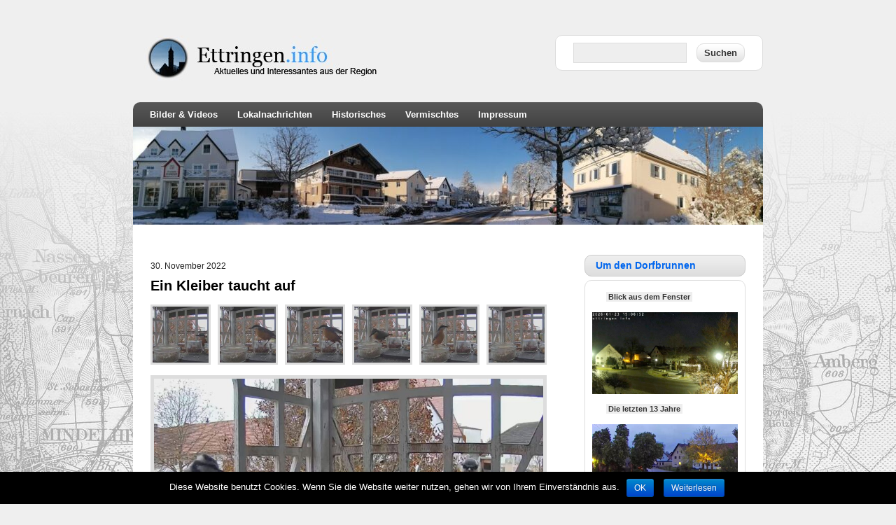

--- FILE ---
content_type: text/html; charset=UTF-8
request_url: https://www.ettringen.info/2022/ein-sperber-taucht-auf/
body_size: 8915
content:

<!DOCTYPE html><!-- HTML 5 -->
<html lang="de">

<head>
	<meta http-equiv="Content-Type" content="text/html; charset=UTF-8" />
	<link rel="pingback" href="https://www.ettringen.info/xmlrpc.php" />
	
	<title>Ettringen.info &raquo; Ein Kleiber taucht auf</title>

<link rel='dns-prefetch' href='//s.w.org' />
<link rel="alternate" type="application/rss+xml" title="Ettringen.info &raquo; Feed" href="https://www.ettringen.info/feed/" />
<link rel="alternate" type="application/rss+xml" title="Ettringen.info &raquo; Kommentar-Feed" href="https://www.ettringen.info/comments/feed/" />
<link rel="alternate" type="application/rss+xml" title="Ettringen.info &raquo; Ein Kleiber taucht auf Kommentar-Feed" href="https://www.ettringen.info/2022/ein-sperber-taucht-auf/feed/" />
		<script type="text/javascript">
			window._wpemojiSettings = {"baseUrl":"https:\/\/s.w.org\/images\/core\/emoji\/2.2.1\/72x72\/","ext":".png","svgUrl":"https:\/\/s.w.org\/images\/core\/emoji\/2.2.1\/svg\/","svgExt":".svg","source":{"concatemoji":"https:\/\/www.ettringen.info\/wp-includes\/js\/wp-emoji-release.min.js?ver=4.7.29"}};
			!function(t,a,e){var r,n,i,o=a.createElement("canvas"),l=o.getContext&&o.getContext("2d");function c(t){var e=a.createElement("script");e.src=t,e.defer=e.type="text/javascript",a.getElementsByTagName("head")[0].appendChild(e)}for(i=Array("flag","emoji4"),e.supports={everything:!0,everythingExceptFlag:!0},n=0;n<i.length;n++)e.supports[i[n]]=function(t){var e,a=String.fromCharCode;if(!l||!l.fillText)return!1;switch(l.clearRect(0,0,o.width,o.height),l.textBaseline="top",l.font="600 32px Arial",t){case"flag":return(l.fillText(a(55356,56826,55356,56819),0,0),o.toDataURL().length<3e3)?!1:(l.clearRect(0,0,o.width,o.height),l.fillText(a(55356,57331,65039,8205,55356,57096),0,0),e=o.toDataURL(),l.clearRect(0,0,o.width,o.height),l.fillText(a(55356,57331,55356,57096),0,0),e!==o.toDataURL());case"emoji4":return l.fillText(a(55357,56425,55356,57341,8205,55357,56507),0,0),e=o.toDataURL(),l.clearRect(0,0,o.width,o.height),l.fillText(a(55357,56425,55356,57341,55357,56507),0,0),e!==o.toDataURL()}return!1}(i[n]),e.supports.everything=e.supports.everything&&e.supports[i[n]],"flag"!==i[n]&&(e.supports.everythingExceptFlag=e.supports.everythingExceptFlag&&e.supports[i[n]]);e.supports.everythingExceptFlag=e.supports.everythingExceptFlag&&!e.supports.flag,e.DOMReady=!1,e.readyCallback=function(){e.DOMReady=!0},e.supports.everything||(r=function(){e.readyCallback()},a.addEventListener?(a.addEventListener("DOMContentLoaded",r,!1),t.addEventListener("load",r,!1)):(t.attachEvent("onload",r),a.attachEvent("onreadystatechange",function(){"complete"===a.readyState&&e.readyCallback()})),(r=e.source||{}).concatemoji?c(r.concatemoji):r.wpemoji&&r.twemoji&&(c(r.twemoji),c(r.wpemoji)))}(window,document,window._wpemojiSettings);
		</script>
		<style type="text/css">
img.wp-smiley,
img.emoji {
	display: inline !important;
	border: none !important;
	box-shadow: none !important;
	height: 1em !important;
	width: 1em !important;
	margin: 0 .07em !important;
	vertical-align: -0.1em !important;
	background: none !important;
	padding: 0 !important;
}
</style>
<link rel='stylesheet' id='category-posts-css'  href='https://www.ettringen.info/wp-content/plugins/category-posts/cat-posts.css?ver=4.7.29' type='text/css' media='all' />
<link rel='stylesheet' id='cookie-notice-front-css'  href='https://www.ettringen.info/wp-content/plugins/cookie-notice/css/front.min.css?ver=4.7.29' type='text/css' media='all' />
<link rel='stylesheet' id='wp-pagenavi-css'  href='https://www.ettringen.info/wp-content/plugins/wp-pagenavi/pagenavi-css.css?ver=2.70' type='text/css' media='all' />
<link rel='stylesheet' id='fancybox-css'  href='https://www.ettringen.info/wp-content/plugins/easy-fancybox/css/jquery.fancybox.1.3.23.min.css' type='text/css' media='screen' />
<link rel='stylesheet' id='zee_stylesheet-css'  href='https://www.ettringen.info/wp-content/themes/zeedisplay/style.css?ver=4.7.29' type='text/css' media='all' />
<link rel='stylesheet' id='zee_color_style-css'  href='https://www.ettringen.info/wp-content/themes/zeedisplay/includes/styles/standard.css?ver=4.7.29' type='text/css' media='all' />
<script type='text/javascript' src='https://www.ettringen.info/wp-includes/js/jquery/jquery.js?ver=1.12.4'></script>
<script type='text/javascript' src='https://www.ettringen.info/wp-includes/js/jquery/jquery-migrate.min.js?ver=1.4.1'></script>
<script type='text/javascript'>
/* <![CDATA[ */
var cnArgs = {"ajaxurl":"https:\/\/www.ettringen.info\/wp-admin\/admin-ajax.php","hideEffect":"fade","onScroll":"no","onScrollOffset":"100","cookieName":"cookie_notice_accepted","cookieValue":"true","cookieTime":"2592000","cookiePath":"\/","cookieDomain":"","redirection":"","cache":"","refuse":"no","revoke_cookies":"0","revoke_cookies_opt":"automatic","secure":"1"};
/* ]]> */
</script>
<script type='text/javascript' src='https://www.ettringen.info/wp-content/plugins/cookie-notice/js/front.min.js?ver=1.2.46'></script>
<script type='text/javascript' src='https://www.ettringen.info/wp-content/themes/zeedisplay/includes/js/jquery-ui-1.8.11.custom.min.js?ver=4.7.29'></script>
<script type='text/javascript' src='https://www.ettringen.info/wp-content/themes/zeedisplay/includes/js/jquery.easing.1.3.js?ver=4.7.29'></script>
<script type='text/javascript' src='https://www.ettringen.info/wp-content/themes/zeedisplay/includes/js/jquery.cycle.all.min.js?ver=4.7.29'></script>
<script type='text/javascript' src='https://www.ettringen.info/wp-content/themes/zeedisplay/includes/js/jquery.slidemenu.js?ver=4.7.29'></script>
<link rel='https://api.w.org/' href='https://www.ettringen.info/wp-json/' />
<link rel="wlwmanifest" type="application/wlwmanifest+xml" href="https://www.ettringen.info/wp-includes/wlwmanifest.xml" /> 
<link rel='prev' title='Bilder aus dem Futterhäuschen' href='https://www.ettringen.info/2022/ein-paar-bilder-aus-dem-futterhaeuschen/' />
<link rel='next' title='Heutige Sonderfahrt zum Weihnachtsmarkt…' href='https://www.ettringen.info/2022/heutige-sonderfahrt-zum-weihnachtsmarkt-nach-tuerkheim/' />
<meta name="generator" content="WordPress 4.7.29" />
<link rel="canonical" href="https://www.ettringen.info/2022/ein-sperber-taucht-auf/" />
<link rel='shortlink' href='https://www.ettringen.info/?p=71343' />
<link rel="alternate" type="application/json+oembed" href="https://www.ettringen.info/wp-json/oembed/1.0/embed?url=https%3A%2F%2Fwww.ettringen.info%2F2022%2Fein-sperber-taucht-auf%2F" />
<link rel="alternate" type="text/xml+oembed" href="https://www.ettringen.info/wp-json/oembed/1.0/embed?url=https%3A%2F%2Fwww.ettringen.info%2F2022%2Fein-sperber-taucht-auf%2F&#038;format=xml" />

<link rel="stylesheet" href="https://www.ettringen.info/wp-content/plugins/count-per-day/counter.css" type="text/css" />
<style type="text/css"></style><style type="text/css">
        #custom_header img {
			margin-top: 0px;
			width: 900px;
            height: 140px;
        }
    </style><style type="text/css" id="custom-background-css">
body.custom-background { background-image: url("https://www.ettringen.info/wp-content/uploads/2011/08/hintergrund6.jpg"); background-position: left top; background-size: auto; background-repeat: repeat; background-attachment: fixed; }
</style>
</head>

<body class="post-template-default single single-post postid-71343 single-format-standard custom-background cookies-not-set"><a id="top"></a>

<div id="wrapper">

	<div id="header">

		<div id="head">
			<div id="logo">

									<a href="https://www.ettringen.info"><img src="https://www.ettringen.info/wp-content/uploads/2022/05/info.jpg" alt="Logo" /></a>
							</div>
			<div id="topnavi">
<form id="searchform" method="get" action="https://www.ettringen.info">
    <div>
       <input type="text" name="s" id="s" />
       <input type="submit" id="searchsubmit" value="Suchen" />
    </div>
</form>

			</div>
		</div>
	</div>
	
	<div id="wrap">
		<div id="navi">
			<ul id="menu-hauptmenue" class="menu"><li id="menu-item-6" class="menu-item menu-item-type-taxonomy menu-item-object-category current-post-ancestor current-menu-parent current-post-parent menu-item-6"><a href="https://www.ettringen.info/category/bilder_videos/">Bilder &#038; Videos</a></li>
<li id="menu-item-7" class="menu-item menu-item-type-taxonomy menu-item-object-category menu-item-7"><a href="https://www.ettringen.info/category/lokalnachrichten/">Lokalnachrichten</a></li>
<li id="menu-item-9" class="menu-item menu-item-type-taxonomy menu-item-object-category menu-item-9"><a href="https://www.ettringen.info/category/historisches/">Historisches</a></li>
<li id="menu-item-8" class="menu-item menu-item-type-taxonomy menu-item-object-category menu-item-8"><a href="https://www.ettringen.info/category/vermischtes/">Vermischtes</a></li>
<li id="menu-item-10" class="menu-item menu-item-type-post_type menu-item-object-page menu-item-10"><a href="https://www.ettringen.info/impressum/">Impressum</a></li>
</ul>		</div>
		<div class="clear"></div>
		
			<div id="custom_header">
			<img src="https://www.ettringen.info/wp-content/uploads/2024/11/cropped-kopf24-11-1.jpg" />
		</div>
	
	<div id="content">

				
			<div id="post-71343" class="post-71343 post type-post status-publish format-standard hentry category-bilder_videos tag-natur">
			
				<div class="postmeta">
					<span class="date">30. November 2022 </span>
				</div>
				<h2>Ein Kleiber taucht auf</h2>
	


				
				<div class="entry">
										
		
		<div id='gallery-1' class='gallery galleryid-71343 gallery-columns-6 gallery-size-thumbnail'><div class='gallery-item'>
			<span class='gallery-icon landscape'>
				<a href='https://www.ettringen.info/wp-content/uploads/2022/11/1669806163521_Moment2.jpg'><img width="150" height="150" src="https://www.ettringen.info/wp-content/uploads/2022/11/1669806163521_Moment2-150x150.jpg" class="attachment-thumbnail size-thumbnail" alt="" /></a>
			</span></div><div class='gallery-item'>
			<span class='gallery-icon landscape'>
				<a href='https://www.ettringen.info/wp-content/uploads/2022/11/1669806163521_Moment3.jpg'><img width="150" height="150" src="https://www.ettringen.info/wp-content/uploads/2022/11/1669806163521_Moment3-150x150.jpg" class="attachment-thumbnail size-thumbnail" alt="" /></a>
			</span></div><div class='gallery-item'>
			<span class='gallery-icon landscape'>
				<a href='https://www.ettringen.info/wp-content/uploads/2022/11/1669806163521_Moment4.jpg'><img width="150" height="150" src="https://www.ettringen.info/wp-content/uploads/2022/11/1669806163521_Moment4-150x150.jpg" class="attachment-thumbnail size-thumbnail" alt="" /></a>
			</span></div><div class='gallery-item'>
			<span class='gallery-icon landscape'>
				<a href='https://www.ettringen.info/wp-content/uploads/2022/11/1669806163521_Moment5.jpg'><img width="150" height="150" src="https://www.ettringen.info/wp-content/uploads/2022/11/1669806163521_Moment5-150x150.jpg" class="attachment-thumbnail size-thumbnail" alt="" /></a>
			</span></div><div class='gallery-item'>
			<span class='gallery-icon landscape'>
				<a href='https://www.ettringen.info/wp-content/uploads/2022/11/1669806163521_Moment6.jpg'><img width="150" height="150" src="https://www.ettringen.info/wp-content/uploads/2022/11/1669806163521_Moment6-150x150.jpg" class="attachment-thumbnail size-thumbnail" alt="" /></a>
			</span></div><div class='gallery-item'>
			<span class='gallery-icon landscape'>
				<a href='https://www.ettringen.info/wp-content/uploads/2022/11/1669806163521_Moment7.jpg'><img width="150" height="150" src="https://www.ettringen.info/wp-content/uploads/2022/11/1669806163521_Moment7-150x150.jpg" class="attachment-thumbnail size-thumbnail" alt="" /></a>
			</span></div><br style="clear: both" />
		</div>

<p><a href="https://www.ettringen.info/wp-content/uploads/2022/11/1669806163521.mp4"><img class="wp-post-image alignleft wp-image-71357" src="https://www.ettringen.info/wp-content/uploads/2022/11/sp.jpg" alt="" width="556" height="289" srcset="https://www.ettringen.info/wp-content/uploads/2022/11/sp.jpg 1209w, https://www.ettringen.info/wp-content/uploads/2022/11/sp-300x156.jpg 300w, https://www.ettringen.info/wp-content/uploads/2022/11/sp-768x400.jpg 768w, https://www.ettringen.info/wp-content/uploads/2022/11/sp-1024x533.jpg 1024w" sizes="(max-width: 556px) 100vw, 556px" /></a></p>
<p><strong>Immmer hoch hinaus – Der Kleiber im Porträt<br />
 </strong>In fast jeder Lebenslage macht der Kleiber den Eindruck eines Vogels, der weiß, was er will. Dabei scheint er permanent unter Zeitdruck zu stehen, alles muss schnell gehen. Und er hat einiges vor. Eine Familie gründen zum Beispiel und Nachwuchs großziehen.(…)  ➡ <a href="https://www.nabu.de/tiere-und-pflanzen/aktionen-und-projekte/vogel-des-jahres/2006-kleiber/04560.html" target="_blank" rel="noopener noreferrer">weiterlesen</a></p>
					<div class="clear"></div>
							
				</div>

			</div>

		
				
		<hr class="divider" style="margin-top: 150px;">
		
			<div class="post">
				<h2>Aktuell bei Ettringen.info:</h2>
				<div class="entry">					
					<div id="rsslinks">
					<table>				

					<tr>
						<td colspan="2"><div class="clearfix gewerbelinksborderbig">
																
								<div class="leftpicbig"><a href="https://www.ettringen.info/2026/bienenhaus-in-den-ettringer-wertachauen/" rel="bookmark"><img src="https://www.ettringen.info/wp-content/uploads/2026/01/B5138021-E959-46B4-B031-C7026FE743D8-COLLAGE-150x150.jpg" title="Bienenhaus in den Ettringer Wertachauen"></a></div>
								
																
								<div class="lefttextbig"><p class="datum"><span class="rssdatum">22. Januar 2026</span></p>
								<p class="firsttitle"><a href="https://www.ettringen.info/2026/bienenhaus-in-den-ettringer-wertachauen/" rel="bookmark">Bienenhaus in den Ettringer Wertachauen</a></p>
								<p class="excerpt"></p></div>
						</div></td>

						</tr><tr>						
						<td><div class="clearfix gewerbelinksborder">
								<div class="leftpic"><a href="https://www.ettringen.info/2026/heutiger-sonnenaufgang-am-brunnen-2/" rel="bookmark"><img src="https://www.ettringen.info/wp-content/uploads/2026/01/6441C858-CDFF-4304-9F9D-EA81175EE5F0-COLLAGE-150x150.jpg" title="Sonnenaufgang am Brunnen"></a></div>
								<div class="lefttext"><p class="datum"><span class="rssdatum">21. Januar 2026</span></p><p><a href="https://www.ettringen.info/2026/heutiger-sonnenaufgang-am-brunnen-2/" rel="bookmark">Sonnenaufgang am Brunnen</a></p></div>
						</div></td>						
						
												
						<td><div class="clearfix gewerbelinksborder">
								<div class="leftpic"><a href="https://www.ettringen.info/2026/scheidender-buergermeister-robert-sturm/" rel="bookmark"><img src="https://www.ettringen.info/wp-content/uploads/2026/01/Screenshot-2026-01-18-100732-150x150.jpg" title="Scheidender Bürgermeister Robert Sturm"></a></div>
								<div class="lefttext"><p class="datum"><span class="rssdatum">18. Januar 2026</span></p><p><a href="https://www.ettringen.info/2026/scheidender-buergermeister-robert-sturm/" rel="bookmark">Scheidender Bürgermeister Robert Sturm</a></p></div>
						</div></td>						
						
						</tr><tr>						
						<td><div class="clearfix gewerbelinksborder">
								<div class="leftpic"><a href="https://www.ettringen.info/2026/neue-fahrraeder-fuer-die-verkehrserziehung-an-grundschulen-im-unterallgaeu/" rel="bookmark"><img src="https://www.ettringen.info/wp-content/uploads/2026/01/KVW_neueFahrräder-150x150.jpg" title="Neue Fahrräder für die Verkehrserziehung"></a></div>
								<div class="lefttext"><p class="datum"><span class="rssdatum">13. Januar 2026</span></p><p><a href="https://www.ettringen.info/2026/neue-fahrraeder-fuer-die-verkehrserziehung-an-grundschulen-im-unterallgaeu/" rel="bookmark">Neue Fahrräder für die Verkehrserziehung</a></p></div>
						</div></td>						
						
												
						<td><div class="clearfix gewerbelinksborder">
								<div class="leftpic"><a href="https://www.ettringen.info/2026/emotionales-abschiedskonzert/" rel="bookmark"><img src="https://www.ettringen.info/wp-content/uploads/2026/01/OneDrive7-150x150.jpg" title="Emotionales Abschiedskonzert"></a></div>
								<div class="lefttext"><p class="datum"><span class="rssdatum">12. Januar 2026</span></p><p><a href="https://www.ettringen.info/2026/emotionales-abschiedskonzert/" rel="bookmark">Emotionales Abschiedskonzert</a></p></div>
						</div></td>						
						
						</tr><tr>						
						<td><div class="clearfix gewerbelinksborder">
								<div class="leftpic"><a href="https://www.ettringen.info/2026/koenigsproklamation-sv-traunried-20252026/" rel="bookmark"><img src="https://www.ettringen.info/wp-content/uploads/2026/01/Schützenkönige-150x150.jpg" title="Königsproklamation SV Traunried 2025/2026"></a></div>
								<div class="lefttext"><p class="datum"><span class="rssdatum">12. Januar 2026</span></p><p><a href="https://www.ettringen.info/2026/koenigsproklamation-sv-traunried-20252026/" rel="bookmark">Königsproklamation SV Traunried 2025/2026</a></p></div>
						</div></td>						
						
												
						<td><div class="clearfix gewerbelinksborder">
								<div class="leftpic"><a href="https://www.ettringen.info/2026/die-stunde-der-wintervoegel-zaehl-mit/" rel="bookmark"><img src="https://www.ettringen.info/wp-content/themes/zeedisplay/images/platzhalter.png"></a></div>
								<div class="lefttext"><p class="datum"><span class="rssdatum">10. Januar 2026</span></p><p><a href="https://www.ettringen.info/2026/die-stunde-der-wintervoegel-zaehl-mit/" rel="bookmark">Die Stunde der Wintervögel &#8211; zähl mit!</a></p></div>
						</div></td>						
						
						</tr>
					</table>
					</div>
				</div>
			</div>		
			</div>
		

<div id="sidebar">
	<ul>

<li id="text-30" class="widget widget_text"><h2 class="widgettitle">Um den Dorfbrunnen</h2>
			<div class="textwidget"><p class="cat-post-gewerbe"><span> Blick aus dem Fenster</span></p><br>

<a href="https://www.ettringen.info/heutige-wetterbilder/"target=_blank>

<img src="https://www.ettringen.info/wp-content/uploads/2023/05/5CA6E6FFE463_20260123190653372_cam0.jpeg"  style="width: 208px; margin-bottom: 5px;"></a><br>

<p class="cat-post-gewerbe"><span>
Die letzten 13 Jahre</span></p><br>

<a href="https://www.ettringen.info/archiv-blick-aus-dem-fenster/"target=_blank>
<img src="https://www.ettringen.info/wp-content/uploads/2023/05/Archiv.start_.jpg" style="width: 208px; margin-bottom: 5px;"></a><br>

<p class="cat-post-gewerbe"><span>
Futterhäuschen</span></p><br>

<a href="https://www.ettringen.info/1-futterhaeuschen/"target=_blank>
<img src="https://www.ettringen.info/wp-content/uploads/2026/01/IMG_9457.jpeg" style="width: 208px; margin-bottom: 5px;"></a><br>

<p class="cat-post-gewerbe"><span>
Meisenkasten</span></p><br>
<a href="https://www.ettringen.info/blick-in-unseren-meisenkasten-2026/"target=_blank>
<img src="https://www.ettringen.info/wp-content/uploads/2026/01/IMG_9442.jpeg" style="width: 208px; margin-bottom: 5px;"></a><br>





















</div>
		</li>
<li id="text-15" class="widget widget_text"><h2 class="widgettitle">Geschichte</h2>
			<div class="textwidget"><ul>

<img src="https://www.ettringen.info/wp-content/themes/zeedisplay/images/historisch.jpg" style="width: 208px; margin-bottom: 5px;">

<p class="cat-post-gewerbe"><span>
Überblick </span></p>
<li class="cat-post-item"><a href="https://www.ettringen.info/ueberblick-800-v-bis-heute/"target=_blank><b>800 v. Chr. bis heute</b></a></li>


<p class="cat-post-gewerbe"><span>
Ettringen</span></p>
<li class="cat-post-item"><a href="https://www.ettringen.info/?page_id=16284&preview=true">Drei schwäbische Dörfer</b></a></li>

<p class="cat-post-gewerbe"><span>
Siebnach</span></p>
<li class="cat-post-item"><a href="https://www.ettringen.info/geschichte-siebnachs/">Drei schwäbische Dörfer</a></li>

<p class="cat-post-gewerbe"><span>
Traunried </span></p>
<li class="cat-post-item"><a href="https://www.ettringen.info/geschichte-traunrieds/">Drei schwäbische Dörfer</a></li>

<img src="https://www.ettringen.info/wp-content/uploads/2021/12/Ettringen-1.jpg" style="width: 208px; margin-bottom: 5px;">

<p class="cat-post-gewerbe"><span>
Geschichtsbüchlein von 1923 </span></p>
<li class="cat-post-item"><a href="https://www.ettringen.info/tag/geschichtsbuechlein "target=_blank>Oberlehrer Müller erzählt...</a></li>

<img src="https://www.ettringen.info/wp-content/uploads/2019/08/1-spatenstich-z.-ausbau-d.str_.nach-ettr.2-768x285.jpg" style="width: 208px; margin-bottom: 5px;">


<p class="cat-post-gewerbe"><span>
Siebnach im Dritten Reich </span></p>
<li class="cat-post-item"><a href="https://www.ettringen.info/das-dorf-siebnach-und-das-1000-jaehrige-reich/"target=_blank>Stefan Schmid  erinnert sich… </a></li>


<img src="https://www.ettringen.info/wp-content/uploads/2021/12/IMG_20211202_145159-1.jpg" style="width: 208px; margin-bottom: 5px;">

<p class="cat-post-gewerbe"><span>
Ein Dorf und seine Schule </span></p>
<li class="cat-post-item"><a href="https://www.ettringen.info/ein-dorf-und-seine-schule/"target=_blank>Ettringer Schulzeit</a></li>
<li class="cat-post-item"><a href="https://www.ettringen.info/ein-dorf-und-seine-schule/"target=_blank>Rundfunkaufzeichnung 1989</a></li>




































</div>
		</li>
<li id="text-25" class="widget widget_text"><h2 class="widgettitle">Katholische Kirche</h2>
			<div class="textwidget"><ul>

<img src="https://www.ettringen.info/wp-content/uploads/2015/12/gemaelde.jpg
" style="width: 208px; margin-bottom: 5px;">


<p class="cat-post-gewerbe"><span>
Kirchenanzeiger </span></p>
<li class="cat-post-item"><a <li class="cat-post-item"><a href="https://www.ettringen.info/wp-content/uploads/2026/01/KW-04-05-18-01-01-02-2026-1.pdf" tar</li target=_blank>bis 01.02.26 (pdf) <br></a></li>


<p class="cat-post-gewerbe"><span>
Infos </span></p>

<li class="cat-post-item"><a href="https://www.ettringen.info/pfarreiengemeinschaft/" tar</li target=_blank>Berichte - Fotos - Videos <br></a></li>




 
<p class="cat-post-gewerbe"><span>
Kirchen und Kapellen </span></p>
</a></li>

<li class="cat-post-item"><a href="https://www.ettringen.info/geschichte-der-st-martins-kirche/" target=_blank>St.Martin Ettringen<br></a></li>



<li class="cat-post-item"><a href="https://www.ettringen.info/geschichte-kirch-siebnachs/" target=_blank>St.Georg Siebnach<br></a></li>

<li class="cat-post-item"><a href="https://www.ettringen.info/die-kapelle-st-anna/" target=_blank>St.Anna Siebnach<br></a></li>

<li class="cat-post-item"><a href="https://www.ettringen.info/die-wendelinskapelle-in-traunried/" target=_blank>St.Wendelin Traunried<br></a></li>

<li class="cat-post-item"><a href="https://www.ettringen.info/die-kapelle-von-forsthofen" target=_blank>St.Josef Forsthofen<br>

<li class="cat-post-item"><a href="https://www.ettringen.info/die-kapelle-in-aletshofen/" target=_blank>St.Ulrich Aletshofen
<p class="cat-post-gewerbe"></a></li>









 









</div>
		</li>
<li id="text-51" class="widget widget_text"><h2 class="widgettitle">Gut zu wissen</h2>
			<div class="textwidget"><ul>





<img src="https://www.ettringen.info/wp-content/uploads/2025/09/Logo-für-eine-Websei-1.jpg" style="width: 208px; margin-bottom: 5px;"></a><br>

<li class="cat-post-item"><a href="https://www.ettringen.info/wp-content/uploads/2026/01/abfallkalender1.pdf"target=_blank> Ettringen 26 (PDF) </b></a></li>



<li class="cat-post-item"><a href="https://www.ettringen.info/wp-content/uploads/2026/01/abfallkalender2.pdf"target=_blank> Ortsteile 26 (PDF) </span>
  </a></li>

<li class="cat-post-item"><a href="https://www.landratsamt-unterallgaeu.de/buergerservice/abfallentsorgung/abfall-abc"target=_blank>Abfall ABC</span>
  </a></li>

<p class="cat-post-gewerbe"><span>
Wertstoffhöfe </span></p>


<li class="cat-post-item"><a href="https://www.ettringen.info/wp-content/uploads/2024/12/öffnungszeiten.jpg"target=_blank> Öffnungszeiten </span>


  </a></li>




</div>
		</li>
<li id="text-49" class="widget widget_text"><h2 class="widgettitle">Presse</h2>
			<div class="textwidget"><ul>

<center><img src="https://www.ettringen.info/wp-content/uploads/2023/05/Mindelheimer.jpg" style="width: 150px; margin-bottom: 4px;"></center>



<p class="cat-post-gewerbe"><span>
Ettringen</span></p>


<li class="cat-post-item"><a href="https://www.augsburger-allgemeine.de/mindelheim/ort/ettringen">Artikel zu Ettringen</b></a></li>
<center>-----------------------------</center><br>



<center><img src="https://www.ettringen.info/wp-content/uploads/2022/06/Unbenannt.jpg" style="width: 150px; margin-bottom: 4px;"></center>

<p class="cat-post-gewerbe"><span>
Ettringen</span></p>



<li class="cat-post-item"><a href="https://www.kurierverlag.de/suche/?tt=1&tx=&sb=&td=&fd=&qr=Ettringen">Artikel zu Ettringen</b></a></li>
<center>-----------------------------</center><br>

</a>


<center><img src="https://www.ettringen.info/wp-content/uploads/2024/02/unterallgäurundschau.jpg" style="width: 150px; margin-bottom: 4px;"></center>


<p class="cat-post-gewerbe"><span>
Archiv</span></p>


<li class="cat-post-item"><a href="https://epaper.augsburger-allgemeine.de/widgetshelf.act?dateTo=2024-06-20&widgetId=1080&region=MZ">ONLINE AUSGABEN seit 2021</b></a></li>





</div>
		</li>
<li id="text-35" class="widget widget_text"><h2 class="widgettitle">Natur</h2>
			<div class="textwidget"><ul>
<p class="cat-post-gewerbe"><span>Wertachfreunde Unterallgäu</span></p><br>


<a href="https://www.wertachfreunde.de/"target=_blank>
<img src="https://www.ettringen.info/wp-content/uploads/2018/06/Wertachfreunde.jpg" style="width: 208px; margin-bottom: 5px;"></a><br>

</a></li></a></li>



<p class="cat-post-gewerbe"><span>Vogelschutz Unterallgäu </span></p><br>


<a href="https://memmingen-unterallgaeu.lbv.de/"target=_blank>
<img src="https://www.ettringen.info/wp-content/uploads/2018/06/1-Vogelschutz.jpg" style="width: 208px; margin-bottom: 5px;"></a><br>











</a></li>






</div>
		</li>
<li id="text-17" class="widget widget_text"><h2 class="widgettitle">Radeln und Wandern</h2>
			<div class="textwidget"><ul>
<img src="https://www.ettringen.info/wp-content/uploads/2022/05/ANMR0043_Moment.jpg" style="width: 208px; margin-bottom: 5px;">

<p class="cat-post-gewerbe"><span>
Radtouren</span></p>
<li class="cat-post-item"><a href="https://www.ettringen.info/2025/spaetsommerliche-radldtour/">Radltour nach Kirchheim und zurück</a></li>
<li class="cat-post-item"><a href="https://www.ettringen.info/2025/gute-neuigkeiten-fuer-radfahrer/">Neuer Radweg nach Hiltenfingen fertiggestellt</a></li><li class="cat-post-item"><a href="https://www.ettringen.info/2023/fahrradtour-nach-landsberg-am-lech/">Fahrradtour nach Landsberg</a></li><li class="cat-post-item"><a href="https://www.ettringen.info/2023/fahradtour-nach-mindelheim/">Fahrradtour nach Mindelheim</a></li>

<li class="cat-post-item"><a href="https://www.ettringen.info/2023/radlausflug-zur-nothelferkapelle-nach-mittelneufnach/">Radltour zur Nothelferkapelle</a></li>



<li class="cat-post-item"><a href="https://www.ettringen.info/2022/rundblick-vom-kusterberg/">Rundblick am Kusterberg</a></li>




<li class="cat-post-item"><a href="https://www.ettringen.info/2022/herbstliche-radltour/">Herbstliche Radltour</a></li>

<li class="cat-post-item"><a href="https://www.ettringen.info/2022/kleine-radtour-durch-ettringens-westliche-waelder/">Westl. Wälder Ettringen</a></li>

<li class="cat-post-item"><a href="https://www.ettringen.info/2021/radltour-zur-teufelskueche-nach-landsberg/">Zur Teufelsküche LL</a></li>
<li class="cat-post-item"><a href="https://www.ettringen.info/2021/mit-dem-radl-in-und-um-ettringen-herum/">In und um Ettringen</a></li>

<li class="cat-post-item"><a href="https://www.ettringen.info/2021/radtour-nach-scherstetten/">Scherstetten-Steinekirch</a></li>

<li class="cat-post-item"><a href="https://www.ettringen.info/2021/von-ettringen-zum-luitpoldpark-nach-schwabmuenchen/">Zum Luitpoldpark nach SMÜ</a></li>
<li class="cat-post-item"><a href="https://www.ettringen.info/2021/morgendliche-erfrischungstour-zum-tretbecken-am-radweg-schnerzhofen-markt-wald/"> Tretbecken bei Markt Wald
<li class="cat-post-item"><a href="https://www.ettringen.info/2021/ungewoehnlich-entstandenes-sakrales-kunstwerk/">Um den Schlegelsberg</a></li>
<li class="cat-post-item"><a href="https://www.ettringen.info/2020/schnerzhofer-weiher-im-november/"> Schnerzhofer Weiher im Nov.</a></li>



<li class="cat-post-item"><a href="https://www.ettringen.info/2020/kleine-radltour-im-november/">Unsere herbstlichen Wälder</a></li>

<li class="cat-post-item"><a href="https://www.ettringen.info/2020/blick-ueber-forsthofen-bei-foen/">Aussichtspunkt Forsthofen</a></li>

<li class="cat-post-item"><a href="https://www.ettringen.info/2020/mit-dem-mountainbike-um-forsthofen/">Um Forsthofen</a></li>

<li class="cat-post-item"><a href="https://www.ettringen.info/2020/durch-den-wald-zu-einem-schoenen-aussichtspunkt/">Schöner Aussichtspunkt </a></li>


<li class="cat-post-item"><a href="https://www.ettringen.info/2020/morgendliche-radlrunde/">Schnerzhofer Weiher </a></li>

<li class="cat-post-item"><a href="https://www.ettringen.info/2020/kleiner-trip-mit-dem-mountainbike-nach-schnerzhofen/">Schnerzhofen Panorama</a></li>




<li class="cat-post-item"><a href="https://www.ettringen.info/2020/kleine-runde-mit-dem-mountainbike/">Ettringen - Berg - Ettringen</a></li>


<li class="cat-post-item"><a href="https://www.ettringen.info/2020/tipp-fuer-eine-radltour/">Ettringen - Markt Wald - Höfen</a></li>
<li class="cat-post-item"><a href="https://www.ettringen.info/2013/herbstliche-radltour-um-siebnach/">Ettringen - um Siebnach</a></li>

<li class="cat-post-item"><a href="https://www.ettringen.info/2012/kleine-radltour-25-km-ettringen-tussenhausen/">Ettringen - Zaisertshofen</a></li>


<li class="cat-post-item"><a href="https://www.ettringen.info/2011/radtour-in-der-nachbarschaft//">Radtour am Lech</a></li>

<p class="cat-post-gewerbe"><span>
Wandern - Spazieren</span></p>
<li class="cat-post-item"><a href="https://www.ettringen.info/2023/neu-errichteter-bildstock-der-familie-karl-schweier/">Schweiers neuer Bildstock</a></li>

<li class="cat-post-item"><a href="https://www.ettringen.info/2020/spaziergang-nebel-zieht-auf/">Nebel zieht auf...</a></li>

<li class="cat-post-item"><a href="https://www.ettringen.info/2012/spaziergang-um-das-ettringer-wasserwerk/">Ums Ettringer Wasserwerk</a></li>
<li class="cat-post-item"><a href="https://www.ettringen.info/2012/herbstlicher-morgenspaziergang/">Morgenspaziergang </a></li>

<li class="cat-post-item"><a href="https://www.ettringen.info/2011/spaziergang-in-kirch-siebnach/">Spaziergang Kirch-Siebnach </a></li>


</a></li>

</div>
		</li>
<li id="text-16" class="widget widget_text"><h2 class="widgettitle">Blick in die Ortsteile</h2>
			<div class="textwidget"><ul>
<p class="cat-post-gewerbe"><span>Siebnach - Kirchsiebnach </span></p><br>
<a href="https://www.ettringen.info/fotoarchiv-siebnach/">
<img src="https://www.ettringen.info/wp-content/uploads/2017/02/1-IMG_20170216_104422.jpg" style="width: 208px; margin-bottom: 5px;"></a>

<ul>
<p class="cat-post-gewerbe"><span>Traunried </span></p><br>

<a href="https://www.ettringen.info/fotoarchiv-traunried/"><img src="https://www.ettringen.info/wp-content/uploads/2017/02/traunried.jpg" style="width: 208px; margin-bottom: 5px;"></a>


</div>
		</li>
<li id="tag_cloud-3" class="widget widget_tag_cloud"><h2 class="widgettitle">Schlagwörter</h2>
<div class="tagcloud"><a href='https://www.ettringen.info/tag/bauarbeiten/' class='tag-link-150 tag-link-position-1' title='87 Themen' style='font-size: 11.892857142857pt;'>Bauarbeiten</a>
<a href='https://www.ettringen.info/tag/blick-zurueck/' class='tag-link-277 tag-link-position-2' title='338 Themen' style='font-size: 14pt;'>Blick zurück</a>
<a href='https://www.ettringen.info/tag/damals-und-heute/' class='tag-link-244 tag-link-position-3' title='81 Themen' style='font-size: 11.785714285714pt;'>Damals und heute</a>
<a href='https://www.ettringen.info/tag/dorfbrunnen/' class='tag-link-8 tag-link-position-4' title='42 Themen' style='font-size: 10.785714285714pt;'>Dorfbrunnen</a>
<a href='https://www.ettringen.info/tag/dorffeste/' class='tag-link-347 tag-link-position-5' title='8 Themen' style='font-size: 8.3571428571429pt;'>Dorffeste</a>
<a href='https://www.ettringen.info/tag/fasching/' class='tag-link-54 tag-link-position-6' title='25 Themen' style='font-size: 10pt;'>Fasching</a>
<a href='https://www.ettringen.info/tag/friedhof/' class='tag-link-336 tag-link-position-7' title='13 Themen' style='font-size: 9.0714285714286pt;'>Friedhof</a>
<a href='https://www.ettringen.info/tag/geschichtsbuechlein/' class='tag-link-365 tag-link-position-8' title='7 Themen' style='font-size: 8.1785714285714pt;'>Geschichtsbüchlein</a>
<a href='https://www.ettringen.info/tag/kindergarten/' class='tag-link-346 tag-link-position-9' title='14 Themen' style='font-size: 9.1785714285714pt;'>Kindergarten</a>
<a href='https://www.ettringen.info/tag/kirch-siebnach/' class='tag-link-44 tag-link-position-10' title='19 Themen' style='font-size: 9.6071428571429pt;'>Kirch-Siebnach</a>
<a href='https://www.ettringen.info/tag/musik/' class='tag-link-24 tag-link-position-11' title='10 Themen' style='font-size: 8.6785714285714pt;'>Musik</a>
<a href='https://www.ettringen.info/tag/natur/' class='tag-link-11 tag-link-position-12' title='178 Themen' style='font-size: 13pt;'>Natur</a>
<a href='https://www.ettringen.info/tag/ortschronik/' class='tag-link-324 tag-link-position-13' title='24 Themen' style='font-size: 9.9642857142857pt;'>Ortschronik</a>
<a href='https://www.ettringen.info/tag/papierfabrik/' class='tag-link-344 tag-link-position-14' title='50 Themen' style='font-size: 11.071428571429pt;'>Papierfabrik</a>
<a href='https://www.ettringen.info/tag/partnerschaft/' class='tag-link-276 tag-link-position-15' title='12 Themen' style='font-size: 8.9285714285714pt;'>Partnerschaft</a>
<a href='https://www.ettringen.info/tag/schule/' class='tag-link-334 tag-link-position-16' title='72 Themen' style='font-size: 11.607142857143pt;'>Schule</a>
<a href='https://www.ettringen.info/tag/sender/' class='tag-link-290 tag-link-position-17' title='11 Themen' style='font-size: 8.8214285714286pt;'>Sender</a>
<a href='https://www.ettringen.info/tag/siebnach/' class='tag-link-351 tag-link-position-18' title='63 Themen' style='font-size: 11.428571428571pt;'>Siebnach</a>
<a href='https://www.ettringen.info/tag/staudenbahn/' class='tag-link-343 tag-link-position-19' title='29 Themen' style='font-size: 10.25pt;'>Staudenbahn</a>
<a href='https://www.ettringen.info/tag/turnhalle/' class='tag-link-80 tag-link-position-20' title='7 Themen' style='font-size: 8.1785714285714pt;'>Turnhalle</a>
<a href='https://www.ettringen.info/tag/umgehung/' class='tag-link-40 tag-link-position-21' title='6 Themen' style='font-size: 8pt;'>Umgehung</a>
<a href='https://www.ettringen.info/tag/vereine/' class='tag-link-42 tag-link-position-22' title='128 Themen' style='font-size: 12.5pt;'>Vereine</a>
<a href='https://www.ettringen.info/tag/weihnachten/' class='tag-link-222 tag-link-position-23' title='26 Themen' style='font-size: 10.071428571429pt;'>Weihnachten</a>
<a href='https://www.ettringen.info/tag/wertach/' class='tag-link-104 tag-link-position-24' title='19 Themen' style='font-size: 9.6071428571429pt;'>Wertach</a>
<a href='https://www.ettringen.info/tag/winter/' class='tag-link-353 tag-link-position-25' title='23 Themen' style='font-size: 9.8928571428571pt;'>Winter</a></div>
</li>
<li id="countperday_widget-6" class="widget widget_countperday_widget"><h2 class="widgettitle">Seitenaufrufe </h2>
<ul class="cpd"><li class="cpd-l"><span id="cpd_number_getreadsall" class="cpd-r">2548939</span>Gesamt:</li><li class="cpd-l"><span id="cpd_number_getreadstoday" class="cpd-r">694</span>Heute:</li><li class="cpd-l"><span id="cpd_number_getreadsyesterday" class="cpd-r">646</span>Gestern:</li><li class="cpd-l"><span id="cpd_number_getreadslastweek" class="cpd-r">5991</span>Letzte Woche:</li><li class="cpd-l"><span id="cpd_number_getreadsthismonth" class="cpd-r">17143</span>Diesen Monat:</li><li class="cpd-l"><span id="cpd_number_getuseronline" class="cpd-r">2</span>Momentan online:</li><li class="cpd-l"><span id="cpd_number_getfirstcount" class="cpd-r">22. August 2011</span>gezählt ab:</li></ul></li>
<li id="text-53" class="widget widget_text"><h2 class="widgettitle">Immobilien</h2>
			<div class="textwidget"><ul>

<img src="https://www.ettringen.info/wp-content/uploads/2024/02/wohnen.jpg" style="width: 208px; margin-bottom: 5px;"></a><br><p class="cat-post-gewerbe"><span>
immoSUCHMASCHINE </span></p>

<li class="cat-post-item"><a href="https://www.immosuchmaschine.de/g/86833-ettringen/immobilien"target=_blank>Alle Angebote für Ettringen </b></a></li>






</div>
		</li>
	
	</ul>
</div>	<div class="clear"></div>
		
				
		<div id="footer">
						<div class="credit_link"><a href="http://www.ettringen.info/datenschutzerklaerung">Datenschutzerkl&auml;rung</a> | <a href="http://www.ettringen.info/impressum">Impressum</a> | <a href="#top">Seitenanfang</a></div>
			<div class="clear"></div>
		</div>
	
	</div>
</div>
	<script type='text/javascript' src='https://www.ettringen.info/wp-includes/js/comment-reply.min.js?ver=4.7.29'></script>
<script type='text/javascript' src='https://www.ettringen.info/wp-content/plugins/easy-fancybox/js/jquery.fancybox.1.3.23.min.js'></script>
<script type='text/javascript'>
var fb_timeout, fb_opts={'overlayShow':true,'hideOnOverlayClick':true,'showCloseButton':true,'margin':20,'centerOnScroll':true,'enableEscapeButton':true,'autoScale':true };
if(typeof easy_fancybox_handler==='undefined'){
var easy_fancybox_handler=function(){
jQuery('.nofancybox,a.wp-block-file__button,a.pin-it-button,a[href*="pinterest.com/pin/create"],a[href*="facebook.com/share"],a[href*="twitter.com/share"]').addClass('nolightbox');
/* IMG */
var fb_IMG_select='a[href*=".jpg"]:not(.nolightbox,li.nolightbox>a),area[href*=".jpg"]:not(.nolightbox),a[href*=".jpeg"]:not(.nolightbox,li.nolightbox>a),area[href*=".jpeg"]:not(.nolightbox),a[href*=".png"]:not(.nolightbox,li.nolightbox>a),area[href*=".png"]:not(.nolightbox)';
jQuery(fb_IMG_select).addClass('fancybox image');
var fb_IMG_sections=jQuery('.gallery,.wp-block-gallery,.tiled-gallery');
fb_IMG_sections.each(function(){jQuery(this).find(fb_IMG_select).attr('rel','gallery-'+fb_IMG_sections.index(this));});
jQuery('a.fancybox,area.fancybox,li.fancybox a').each(function(){jQuery(this).fancybox(jQuery.extend({},fb_opts,{'transitionIn':'elastic','easingIn':'easeOutBack','transitionOut':'elastic','easingOut':'easeInBack','opacity':false,'hideOnContentClick':false,'titleShow':true,'titlePosition':'inside','titleFromAlt':true,'showNavArrows':true,'enableKeyboardNav':true,'cyclic':false}))});};
jQuery('a.fancybox-close').on('click',function(e){e.preventDefault();jQuery.fancybox.close()});
};
var easy_fancybox_auto=function(){setTimeout(function(){jQuery('#fancybox-auto').trigger('click')},1000);};
jQuery(easy_fancybox_handler);jQuery(document).on('post-load',easy_fancybox_handler);
jQuery(easy_fancybox_auto);
</script>
<script type='text/javascript' src='https://www.ettringen.info/wp-content/plugins/easy-fancybox/js/jquery.easing.1.4.1.min.js'></script>
<script type='text/javascript' src='https://www.ettringen.info/wp-content/plugins/easy-fancybox/js/jquery.mousewheel.3.1.13.min.js'></script>
<script type='text/javascript' src='https://www.ettringen.info/wp-includes/js/wp-embed.min.js?ver=4.7.29'></script>

			<div id="cookie-notice" role="banner" class="cn-bottom bootstrap" style="color: #fff; background-color: #000;"><div class="cookie-notice-container"><span id="cn-notice-text">Diese Website benutzt Cookies. Wenn Sie die Website weiter nutzen, gehen wir von Ihrem Einverständnis aus.</span><a href="#" id="cn-accept-cookie" data-cookie-set="accept" class="cn-set-cookie cn-button bootstrap button">OK</a><a href="https://www.ettringen.info/datenschutzerklaerung/" target="_self" id="cn-more-info" class="cn-more-info cn-button bootstrap button">Weiterlesen</a>
				</div>
				
			</div><script language="JavaScript">
<!--
document.write("<img src=\"/planetstat/planetstat.php?referer=" + top.document.referrer + "&resw=" + screen.width + "&resh=" + screen.height + "&color=" + screen.colorDepth + "\" width=\"1\" height=\"1\" border=\"0\" />")
//-->
</script>
<noscript>
<img src="/planetstat/planetstat.php" width="1" height="1" border="0" /> 
</noscript>
</body>
</html>	


--- FILE ---
content_type: text/css
request_url: https://www.ettringen.info/wp-content/themes/zeedisplay/style.css?ver=4.7.29
body_size: 6150
content:
/*======================================
Theme Name: EttringenInfo
Theme URI: 
Description: zeeDisplay is a professional wordpress theme with rounded corners and great features: Custom Logo, Several predefined Color Schemes, Unlimited Colors via Colorpicker, Content Slider, 125x125 Banner Widget, SocialMedia Buttons Widget, Dropdown Navigation, Theme Option Panel, Footer Sidebar and more
Version: 5
Author: Julian Wolf / ThemeZee
Author URI: 
Tags:  
License: GNU General Public License v2.0
License URI: http://www.gnu.org/licenses/gpl-2.0.html
======================================*/

/*============================ RESET ============================*/
html, body, div, span, applet, object, iframe,
h1, h2, h3, h4, h5, h6, p, blockquote, pre,
a, abbr, acronym, address, big, cite, code,
del, dfn, font, img, ins, kbd, q, s, samp,
small, strike, sub, sup, tt, var,
dl, dt, dd, ol, ul, li,
fieldset, form, label, legend,
table, caption, tbody, tfoot, thead, tr, th, td {
	margin: 0;
	padding: 0;
	border: 0;
	outline: 0;
	font-weight: inherit;
	font-style: inherit;
	font-size: 100%;
	font-family: inherit;
	/*vertical-align: baseline;*/
}
/*============================ SETUP ============================*/
html {
	font-size: 100.01%;
}
body {
	font-family: Arial, Tahoma;
	font-size: 0.8em;
	border: 0;
	color: #222;
	background: #efefef;
}
ul, ol {
	list-style: none;
}
img {
	border: none;
}
.clear {
	clear: both;
}
a, a:link, a:visited{
	color: #0066ee;
	text-decoration: underline;
}
a:hover, a:active {
	text-decoration: none;
}
input, textarea {
	background-color: #f5f5f5; 
	margin: 5px;
	border-top: 1px solid #eee;
	border-left: 1px solid #eee;
	border-right: 1px solid #ddd;
	border-bottom: 1px solid #ddd;
	color: #333;
}
hr {
 	height: 1px; 
	background-color: #e3e3e3; 
	border: none;
}
hr.divider {
 	height: 5px; 
	margin-top: 30px;
	margin-bottom: 30px;
	background-color: #e3e3e3; 
}

/*============================ GEWERBEZEUGS =======================*/

.gewerbeeintrag p {

	margin: 10px 0 15px 0;

}

.gewerbeeintrag table {

	border-collapse: collapse;
	border-spacing: 0;
/*	border: 1px solid #dddddd;*/
	margin-top: 20px;
	margin-bottom: 30px;
	text-align: left;
	width: 100%;
/*	border: 1px solid #eae2ce;*/
	background-color: #f3f3f3;
}

.gewerbeeintrag table tr td{
	padding-left: 20px;
	width: 50%;
}

.gewerbeeintrag table p {
	margin-bottom: 10px;
}

.gewerbeeintrag table.logotable {

	border-collapse: collapse;
	border-spacing: 0;
	border: 0;
	margin-top: 0px;
	margin-bottom: 0px;
	text-align: left;
	width: 100%;
/*	border: 1px solid #eae2ce;*/
	background-color: #fff;
}

.gewerbeeintrag table.logotable tr td.logotablenotab{
	padding-left: 0px;
}

.gewerbeeintrag ul{

	list-style: square outside;
	margin: 10px 0 15px 40px;

}
.gewerbeeintrag ul li{
	margin: 5px 0;

}

.gewerbeeintrag img {
	border: 5px solid #dddddd;
}

.gewerbeeintrag img.logo {
	border: 0;
	margin: 0;
}

.gewerbeeintrag img.logopad {
	border: 0;
	margin: 20px;
}

.gewerbeaktuell .gallery-item , .gewerbeeintrag .gallery-item{
	margin: 4px 4px 0px 4px;
	width: auto;
}

.gewerbeaktuell .gallery-columns-4  img{
    width: 80px;
	height: 80px;
	/*border: 3px solid #fff7e1;	*/
}

.gewerbeaktuell .gallery-columns-5  img{
    width: 60px;
	height: 60px;
	/*border: 3px solid #fff7e1;	*/
}

.gewerbeaktuell .gallery-columns-6  img{
    width: 47px;
	height: 47px;
	/*border: 3px solid #fff7e1;	*/
}

.gewerbeaktuell .gallery-columns-7  img{
    width: 40px;
	height: 40px;
	/*border: 3px solid #fff7e1;	*/
}

.gewerbeeintrag .gallery-columns-7 img{
    width: 66px;
	height: 66px;
	margin: 5px 0 15px 0;	
}

.gewerbeeintrag .gallery-columns-6 img{
    width: 78px;
	height: 78px;
	margin: 5px 0 15px 0;	
}

.gewerbeeintrag .gallery-columns-3 img{
    width: 150px;
	height: 150px;
	margin: 5px 10px 15px 10px;	
}

.gewerbeaktuell .more-link{
	float: none;

}

.gewerbeeintrag img.logoborder{
	border: 1px solid #dddddd;
}

.gewerbeeintrag img.alignleft {
	margin: 0 30px 0 0;
}

.gewerbeeintrag img.alignright {
	margin: 0 0 0 30px;
}

.page-template-template-gewerbeeintrag #content {
	width: 560px;
}

.page-template-template-gewerbeeintrag #sidebar, .page-template-template-gewerbe #sidebar {
	width: 230px;
	padding-top: 40px;
	margin-left: 645px;
}

.page-template-template-gewerbe #content {
	width: 580px;
}

.post h3, .page h3 , .single h3{
	padding-bottom: 0px;
	font-family: Georgia, Arial, Verdana, sans-serif, Helvetica;
	font-size: 1.2em;
	font-weight:bold;
}

#rsslinks .leftpic {
	float: left;
	width: 90px;
	height: 80px;
	overflow: hidden;
}
#rsslinks .lefttext {
	float: left;
	width: 170px;
	line-height: 120%;
}
#rsslinks img {
	max-width: 70px;
	height: auto;
	border: 0;
	padding: 10px;
	margin:0;
}
#rsslinks .leftpicbig {
	float: left;
	width: 130px;
	height: 120px;
	overflow: hidden;
}
#rsslinks .excerpt {
	font-weight: normal;
	margin-top: 8px;
}
#rsslinks .firsttitle {
	font-size: 120%;
	margin-top: 8px;
}
#rsslinks .lefttextbig {
	float: left;
	width: 400px;
	line-height: 120%;
}
#rsslinks .lefttextbignopic {
	float: left;
	width: 510px;
	line-height: 120%;
	margin: 10px 0 0 20px;
}
#rsslinks div.leftpicbig img {
	max-width: 110px;
	height: auto;
	border: 0;
	padding: 10px;
	margin:0;
}
.rssdatum {
	background-color: #ddd;
	color: #333;
	margin:	0;
	font-size: 0.8em;
	padding: 1px 3px;
}
#rsslinks p {
	font-weight: bold;
	margin: 2px 0 0 0;
}
#rsslinks p.datum {
	font-weight: bold;
	margin: 9px 0 0 0;
}
#rsslinks table, #rsslinks table tbody tr td{
	border: 0;
}
.rssborder {
	/* border: 1px solid #ddd;*/
	/*width: 265px;*/
	background-color: #f9f9f9;
	height: 90px;
}
.gewerbelinksborder {
	/* border: 1px solid #ddd;*/
	/*width: 265px;*/
	background-color: #f3f3f3;
	height: 90px;
}
.gewerbelinksborderbig {
	/*border: 1px solid #ddd;*/
	/*width: 265px;*/
	background-color: #f3f3f3;
	height: 130px;
}
#rsslinks .gewerbelinksborder img {
	/*border: 1px solid #d6c79f;
	padding: 0;
	margin: 8px 0;*/

}
#rsslinks table tr td {
	padding: 10px 10px 0 0;
	width: 50%;

}
p.datum {
	font-weight: bold;
	margin: 9px 0 0 0;
}
.titledatum {
	background-color: #fff7e1;
	color: #800;
	margin:	0;
	/*font-size: 0.8em;*/
	padding: 2px 5px;
}
#rsslinks a, #rsslinks a:link, #rsslinks a:visited{
	text-decoration: none;
}
#rsslinks a:hover, #rsslinks a:active {
	text-decoration: underline;
}

#gewerbe-mehr p {
	background-color: #f3f3f3;
	padding: 10px;
	margin-top: 30px;
	/*font-size: 0.85em;*/
	line-height: 130%;
	/*border: 1px solid #ddd; */
}
#gewerbe-mehr p:hover{
	background-color: #e9e9e9;
}
/*============================ TERMINE ============================*/
p.termin-datum {
	margin: 5px 10px 0px 20px;
}
p.termin-datum span {
	background-color: #eee;
	color: #333;
	font-size: 0.85em;
	padding: 1px 3px;
	font-weight: bold;
}
#sidebar ul ul.terminliste li.termin {
  margin: 0 10px 10px 20px;
}

#sidebar ul ul.terminliste li.termin.fett {
  font-weight:bold;
}

#sidebar ul ul.terminliste li.termin.no-margin {
  margin: -8px 10px 10px 20px;
}

#sidebar ul li ul.terminliste {
  line-height: 140%;
}
/*============================ WRAPPER ============================*/
#header {
    margin: 30px auto;
	width: 900px;
	height: 70px;
}
/*============================ STRUCTURE ============================*/
#wrap {
	clear: both;
	margin: 30px auto;
	width: 900px;
	padding: 0;
	text-align: left;
	background: #fff;
	-moz-border-radius: 10px; /* Firefox */
	-webkit-border-radius: 10px; /* Safari, Chrome */
	-khtml-border-radius: 10px; /* Konqueror */
}
#content {
	float: left;
/*	width: 620px;*/
	width: 580px;
	margin-top: 20px;
	padding: 10px 25px;
}
.fullwidth {
	width: 860px !important;
}

/*============================ SIDEBAR ============================*/
#sidebar {
/*	width: 190px;
	padding-top: 40px;
	margin-left: 685px;*/
	width: 230px;
	padding-top: 40px;
	margin-left: 645px;
}
#sidebar ul li h2 {
	font-family: Georgia, Arial, Verdana, sans-serif, Helvetica;
	color: #0066ee;
	height: 25px;
	line-height: 25px;
	font-size: 1.3em;
	padding: 2px 15px;
	margin-bottom: 5px;
	font-size: 1.1em;
	font-weight: bold;
	border: 1px solid #ccc;
	background: url(images/sidebar_bg.png) repeat-x #eee;
	-moz-border-radius: 10px; /* Firefox */
	-webkit-border-radius: 10px; /* Safari, Chrome */
	-khtml-border-radius: 10px; /* Konqueror */
}
#sidebar ul li {
	margin-bottom: 20px;
}
#sidebar ul li ul, #sidebar ul li div{
	margin-bottom: 5px;
	padding: 10px;
	border: 1px solid #ddd;
	-moz-border-radius: 10px; /* Firefox */
	-webkit-border-radius: 10px; /* Safari, Chrome */
	-khtml-border-radius: 10px; /* Konqueror */
}
#sidebar ul li div.wp-polls-ans {
	border: none;
	padding: 0;
	margin-top: 10px;
	/* background-color: #ffffff; */
}
#sidebar ul li div#fb-root {
	border: none;
	padding: 0;
	margin-top: 10px;
	/* background-color: #ffffff; */
}
#sidebar ul li div.pollbar {
	border: none;
	padding: 0;
	margin-top: 10px;
	margin-bottom: 20px;
	/* background-color: #ffffff; */
}
#sidebar ul li div ul, #sidebar ul li div ul li {
	border: none;
	/*margin: 0;*/
	padding: 0;
}
#sidebar ul li ul {
	list-style: circle outside;
	color: #777;
}
#sidebar a, #sidebar ul {
	font-size: 1.0em;
}
#sidebar a:link, #sidebar a:visited  {
	color:#333;
	text-decoration: none;
}
#sidebar a:hover, #sidebar a:active {
	color:#777;
	text-decoration: underline;
}
#sidebar ul ul li {
	margin: 5px 10px 7px 20px;
	padding: 0;
	border: 0;
}
#sidebar ul li.cat-post-widget ul {
	line-height: 140%;
}
#sidebar ul li.cat-post-widget ul li {
	margin: 0 10px 10px 20px;
}
#sidebar ul ul ul {
	border: none;
	padding: 0;
}
#sidebar .children {
	margin-top: 10px;
	margin-left: 10px;
	background: none;
}
/* Theme SocialMedia Widget */
#socialmedia_buttons img{
	margin: 1px;
}
/* Theme Ads Widget */
#ads img{
	margin: 3px;
}
/* Theme Search Widget */
.screen-reader-text {
	display: none;
}
#s {
	background: #eee;
	border: 1px solid #ddd;
	padding: 6px 5px;
	font-size: 1.0em;
	font-weight: bold;
	color: #333;
	width: 150px;
}
#searchsubmit {
	margin-left: 5px;
	padding: 5px 10px;
	color: #333;
	font-size: 1.0em;
	font-weight: bold;
	cursor: pointer;
	border: 1px solid #ddd;
	background: url(images/button.png) repeat-x #eee;
	-moz-border-radius: 10px; /* Firefox */
	-webkit-border-radius: 10px; /* Safari, Chrome */
	-khtml-border-radius: 10px; /* Konqueror */
}
#searchsubmit:hover {
	background: url(images/button_hover.png) repeat-x #eee;
}
#sidebar a.rsswidget{
	font-size: 80%;
}
.tagcloud {
	text-align:center;
}
/*============================ HEADER ============================*/
#head {
	height: 60px;
	margin-top: 10px;
}
#logo {
	float: left;
    width: 300px;
	margin-top: 5px;
}
#logo h1 {
	padding: 0 10px;
	font-size: 2.1em;
	color: #333;
}
/*============================ TOP NAVIGATION ============================*/
#topnavi {
	float: right;
	margin: 20px 0;
	padding: 5px 20px;
	border: 1px solid #ddd;
	background: #fff;
	-moz-border-radius:10px; /* Firefox */
	-webkit-border-radius:10px; /* Safari, Chrome */
	-khtml-border-radius:10px; /* Konqueror */
}
#topnavi ul{
	margin: 0;
	padding: 0;
	list-style-type: none;
}
/*Top level list items*/
#topnavi ul li{
	position: relative;
	display: inline;
	float: left;
	cursor: pointer;
	margin: 0; 
	padding: 5px 0;
}
/*Top level menu link items style*/
#topnavi ul li a{
	padding: 4px 15px;
    font-size: 1.0em;
    font-weight: bold;
    font-family: tahoma, arial;
    color: #333;
}
#topnavi ul li a:link, #topnavi ul li a:visited{
	text-decoration: none;
}
#topnavi ul li a:hover{
	text-decoration: underline;
}

/*1st sub level menu*/
#topnavi ul li ul{
	position: absolute;
	display: block;
	visibility: hidden;
	z-index: 10;
	margin: 0;
	padding-top: 5px;
	background: #fff;
	border-bottom: 1px solid #ddd;
}
/*Sub level menu list items (undo style from Top level List Items)*/
#topnavi ul li ul li{
	display: list-item;
	width: 160px;
	float: none;
	margin: 0 !important;
	padding: 10px 10px 5px 10px !important;
	border-left: 1px solid #ddd;
	border-right: 1px solid #ddd;
}
/*All subsequent sub menu levels vertical offset after 1st level sub menu */
#topnavi ul li ul li ul{
	padding: 0 !important;
	margin-top: 0;
	margin-left: -2px;
	border-top: 1px solid #ddd;
}
/* Sub level menu links style */
#topnavi ul li ul li a{
	height: 30px;
	padding: 0 !important;
	margin: 0 !important;
	font-weight: normal !important;
	color: #000 !important;
	text-decoration: none !important;
}
#topnavi ul li ul li a:hover{
	text-decoration: underline !important;
	background: none;
	-moz-border-radius: 0; /* Firefox */
	-webkit-border-radius: 0; /* Safari, Chrome */
	-khtml-border-radius: 0; /* Konqueror */
}
#topnavi ul li.current_page_item a, #topnavi ul li.current-cat a, #topnavi ul li.current-menu-item a {
	color: #0066ee;
	text-decoration: underline;
}
/*============================ NAVIGATION ============================*/
#navi {
	margin: 0;
	float: left;
	padding: 0 10px;
	width: 880px;
	background: url(images/navi_bg.png) repeat-x #333;
	font-family: tahoma, arial;
	-moz-border-radius-topleft:10px; /* Firefox */
	-moz-border-radius-topright:10px; /* Firefox */
	-webkit-border-top-left-radius:10px; /* Safari, Chrome */
	-webkit-border-top-right-radius:10px; /* Safari, Chrome */
	-khtml-border-top-left-radius:10px; /* Konqueror */
	-khtml-border-top-right-radius:10px; /* Konqueror */
}
#navi ul{
	margin: 0;
	padding: 0;
	list-style-type: none;
}
/*Top level list items*/
#navi ul li{
	position: relative;
	display: inline;
	float: left;
	margin: 0;
}
/*Top level menu link items style*/
#navi ul li a{
	display: block;
	padding: 10px 14px;
	font-size: 1.0em;
	font-weight: bold;
}
#navi ul li a:link, #navi ul li a:visited{
	color: #fff;
	text-decoration: none;
}
#navi ul li a:hover{
	color: #ccc;
	background: #333;
}
/*1st sub level menu*/
#navi ul li ul{
	position: absolute;
	display: block;
	visibility: hidden;
	z-index: 10;
	margin: -1px 0 0 0;
	padding: 0;
	background: #333;
}
/*Sub level menu list items (undo style from Top level List Items)*/
#navi ul li ul li{
	display: list-item;
	float: none;
	margin: 0 !important;
	padding: 0 !important;
	border-bottom: 1px solid #444;
}
/*All subsequent sub menu levels vertical offset after 1st level sub menu */
#navi ul li ul li ul{
	margin-top: -1px !important;
}
/* Sub level menu links style */
#navi ul li ul li a{
	width: 170px; /*width of sub menus*/
	padding: 10px !important;
	margin: 0 !important;
	font-weight: normal !important;
	font-size: 0.9em;
	color: #eee !important;
	text-decoration: none !important;
}
#navi ul li ul li a:hover{
	background: #444;
	color: #ddd !important;
}

#navi ul li.current_page_item a strong, #navi ul li.current-cat a strong, #navi ul li.current-menu-item a strong{
	text-decoration: underline;
}
/*============================ More_Posts, Calendar ============================*/
#wp-calendar {
	width: 100%;
}
#wp-calendar caption {
	color: #555;
	font-size: 0.9em;
	font-weight: bold;
	margin: 0 0 5px 5px;
	text-align: left;
}
#wp-calendar th{
	color: #333;
	font-size: 0.9em;
	font-weight: bold;
}
#wp-calendar td{
	text-align: center;
}
.more-link {
	display: block;
	float: right;
	margin: 35px 0 10px;
	text-decoration: none !important;
	color: #333 !important;
	font-size: 0.9em;
	font-weight: bold;
}
.moretext {
	padding: 5px 15px;
	background: url(images/button.png) repeat-x;
	border: 1px solid #ddd;	
	-moz-border-radius:10px; /* Firefox */
	-webkit-border-radius:10px; /* Safari, Chrome */
	-khtml-border-radius:10px; /* Konqueror */
}
.moretext:hover {
	background: url(images/button_hover.png) repeat-x;
}
/*============================ POST ============================*/
.post {
	margin-top: 20px;
	margin-bottom: 20px;
/*	0px 20px 0;*/
}

.sticky, .bypostauthor { }
.post h2, .attachment h2, .page h2 {
	padding-bottom: 0px;
	font-family: Georgia, Arial, Verdana, sans-serif, Helvetica;
	font-size: 1.6em;
	font-weight:bold;
	color:#000;
}

.post h2 a:link, .post h2 a:visited, .page h2 a:link, .page h2 a:visited {
	color:#0066ee;
	text-decoration: none;
}
.post h2 a:hover, .post h2 a:active, .page h2 a:hover, .page h2 a:active {
	color: #555 !important;
}
.entry {
	line-height: 1.5em;
}
.entry h1, .comment h1 {
	font-size: 1.9em;
	margin: 30px 0 0 0;
	color: #444;
}
.entry h2, .comment h2 {
	font-size: 1.7em;
	margin: 25px 0 0 0;
	padding: 0;
	color: #444;
}
.entry h3, .comment h3 {
	font-size: 1.5em;
	margin: 20px 0 0 0;
	color: #444;
}

.entry h4, .comment h4 {
	font-size: 1.3em;
	margin: 15px 0 0 0;
	color: #444;
}
.entry h5 , .comment h5{
	font-size: 1.2em;
	margin: 10px 0 0 0;
	color: #444;
	font-weight: bold;
}
.entry h6, .comment h6 {
	font-size: 1.0em;
	margin: 5px 0 0 0;
	color: #444;
	font-weight: bold;
}
.entry p {
	margin: 10px 0 15px 0;
}
.arh {
	font-family: Georgia, Arial, Verdana, sans-serif, Helvetica;
	font-size: 1.6em;
	font-weight:bold;
	padding-bottom: 0px;	
	margin-top: 20px;	
	
/*
	font-size: 1.4em;
	color:#444;
	padding: 10px 15px;
	margin: 10px 5px 20px 0;
	border: 1px solid #ccc;
	background: url(images/sidebar_bg.png) repeat-x #ddd;*/
	/*-moz-border-radius: 10px;*/ /* Firefox */
	/*-webkit-border-radius: 10px;*/ /* Safari, Chrome */
	/*-khtml-border-radius: 10px;*/ /* Konqueror */
}
.postmeta {
	font-size: 0.9em;
	margin-bottom: 10px;
}
.postmeta a:link, .postmeta a:visited, .postinfo a:link, .postinfo a:visited {
	color:#444;
	text-decoration: underline;
}
.postmeta a:hover, .postmeta a:active, .postinfo a:hover, .postinfo a:active {
	color:#555;
	text-decoration: none;
}
.postinfo {
	margin: 10px 0;
	padding: 5px 15px;
	color: #333;
	font-size: 0.9em;
	background: url(images/sidebar_bg.png) repeat-x #ddd;
	border: 1px solid #ccc;
	-moz-border-radius:10px; /* Firefox */
	-webkit-border-radius:10px; /* Safari, Chrome */
	-khtml-border-radius:10px; /* Konqueror */
}
.postinfo a {
	margin: 0 !important;
	padding: 0 !important;
	text-decoration: none !important;
}
.postinfo a:hover{
	text-decoration: underline !important;
}
span.folder,span.tag,span.comment,span.author,span.date{
	padding: 0 5px 3px 0px;
}
span.date{
	/*background: url(images/icons/tag.png) no-repeat top left;*/
	font-weight: none;
}
span.author{
	background: url(images/icons/author.png) no-repeat top left;
}
span.folder{
	background: url(images/icons/category.png) no-repeat top left;
}
span.comment{
	background: url(images/icons/comment.png) no-repeat top left;
}
span.tag{
	background: url(images/icons/tag.png) no-repeat top left;
}
/*============================ Text Elements ============================*/
.entry ul, .comment ul{
	list-style: square inside;
	margin: 0 0 20px 1.5em;
}
.entry table.geschichte ul {
	list-style: square outside;
	margin: 0;
}
.entry ol, .comment ol{
	list-style: decimal inside;
	margin: 0 0 20px 1.5em;
}
.entry ol ol, .comment ol ol{
	list-style: upper-alpha inside;
}
.entry ol ol ol, .comment ol ol ol{
	list-style: lower-roman inside;
}
.entry ol ol ol ol, .comment ol ol ol ol{
	list-style: lower-alpha inside;
}
.entry ul ul, .comment ul ul,
.entry ol ol, .comment ol ol,
.entry ul ol, .comment ul ol
.entry ol ul, .comment ol ul {
	margin-bottom: 5px;
}
dl {
	margin: 10px 0 20px 0;
}
dt {
	font-weight: bold;
}
dd {
	margin-bottom: 20px;
}
strong {
	font-weight: bold;
}
cite,
em,
i {
	font-style: italic;
}
big {
	font-size: 1.3em;
}
ins {
	padding: 1px 2px;
	background: #ffa;
	text-decoration: none;
}
code, pre {
	padding: 3px 8px;
	margin: 0 1px;
	background: #eeeeee;
	color: #222 !important;
	font-size: 0.9em;
	font-family: Monospace, "Courier New", Courier;
	overflow: auto;
}
del, strike, s{
	text-decoration: line-through;
}
pre {
	font-family: "Courier 10 Pitch", Courier, monospace;
}
small {
	font-size: 0.7em;
}
abbr,
acronym {
	border-bottom: 1px dotted #666;
	cursor: help;
}
sup,
sub {
	height: 0;
	line-height: 1;
	position: relative;
	vertical-align: baseline;
	font-size: 0.8em;
}
sup {
	bottom: 1ex;
}
sub {
	top: .5ex;
}
.entry var, .entry kbd, .entry tt {
	font-size: 1.1em;
	font-family: "Courier 10 Pitch", Courier, monospace;
}
blockquote {
	margin-left: 30px;
	padding: 15px;
	font-size: 16px;
	font-weight: normal;
	font-style: italic;
	text-align: justify;
	color: #666;
}
blockquote:before { 
	content:open-quote;
	color: #777;
	font-size: 60px;
	line-height: 15px;
	float: left;
	margin-left: -40px;
	font-family: "Times New Roman";
}
blockquote:after{ 
	content:close-quote;
	color: #777;
	font-size: 60px;
	line-height: 15px;
	float: right;
	margin-top: -10px;
	font-family: "Times New Roman";
}
.entry table {
	border-collapse: collapse;
	border-spacing: 0;
	border: 1px solid #ddd;
	margin: 20px 0;
	text-align: left;
	width: 100%;
}
.entry tr th,
.entry thead th {
	color: #555;
	font-size: 1.0em;
	font-weight: bold;
	line-height: 1.0em;
	padding: 5px 15px;
}
.entry tr td {
	border-top: 1px solid #ddd;
	padding: 5px 15px;
}
.entry tr.odd td {
	background: #eee;
}
/*============================ POST Images ============================*/
.entry img {
	max-width: 100%;
	height: auto;
}
.wp-caption  {
	margin: 5px;
	max-width: 100%;
	padding: 6px 3px;
	background: #eee;
	border: 1px solid #ccc;
	text-align: center;
}
.wp-caption-text {
	margin: 0 !important;
	padding: 0;
	font-size: 0.8em;
	text-align: center;
	line-height: 1.5;
}
.alignleft { 
	float: left; 
	display: inline; 
	margin: 0px 10px 0px 0px;
}
.alignright	{
	float: right; 
	display: inline; 
	margin: 10px 5px 10px 15px;
}
.aligncenter {
	margin: 10px auto; 
	display: block;
}
.wp-post-image {
	border: 5px solid #ddd;
}
.gallery {
     margin: 10px auto;
}
/*
.gallery-item {
    float: left;
    margin-top: 5px;
    margin-right: 16px;
    text-align: center;
    width: 14%;
	height: 14%;
}
.page-template-template-gewerbe */
.gallery-item {
    float: left;
    margin-top: 5px;
    margin-right: 10px;
    text-align: center;
    width: auto;
}
.gallery-item  img{
    width: 80px;
	height: 80px;
	border: 3px solid #ddd;	
}
/*
.page-template-template-gewerbe .gallery-item  img{
    width: 80px;
	height: 80px;
	border: 3px solid #ddd;	
}
*/
.gallery-item img:hover {
	border: 3px solid #bbb;	
}
.gallery-caption {
	padding: 0 5px;
}

.webcam img {
	border: 3px solid #ddd;	
	margin-top: 5px;
}
.webcam img:hover {
	border: 3px solid #bbb;	
}
.banner img {
	border: 1px solid #666;	
	margin-top: 3px;
}
.banner img:hover {
	border: 1px solid #000;	
}
/*============================ Featured Posts Slider ============================*/
#content-slider {
	margin: 0 5px 20px 0;
	padding: 20px 20px 0 20px;
	border: 1px solid #ddd;
	background-color: #fff;
	-moz-border-radius: 10px; /* Firefox */
	-webkit-border-radius: 10px; /* Safari, Chrome */
	-khtml-border-radius: 10px; /* Konqueror */
}
#slideshow {  
    width: 490px;  
    padding: 0;  
    margin:  0;
}
#slideshow .post{  
    padding: 0;
	margin: 0;
	border: none;
}
#slideshow .post h2 {
	font-size: 1.9em;
	font-weight:normal;
}
#slide_panel {
	margin: 10px 0;
	height: 25px;
	width: 495px;
	padding: 10px 15px;
	border: 1px solid #ccc;
	background: url(images/sidebar_bg.png) repeat-x #ddd;
	-moz-border-radius: 10px; /* Firefox */
	-webkit-border-radius: 10px; /* Safari, Chrome */
	-khtml-border-radius: 10px; /* Konqueror */
}
#slide_head {
	float: left;
	font-size: 1.4em;
	color: #444;
}
#slide_keys {
	float: right;
	margin-top: 5px;
}
#slide_keys a:link, #slide_keys a:visited {
	font-size: 1.2em;
	font-family: arial, verdana;
	cursor: pointer;
	margin-right: 5px;
	padding: 5px;
	font-weight: bold !important;
	text-decoration: none;
}
#slide_keys a:hover {
	text-decoration: underline;
}
/*============================ Comments ============================*/
#comments, #respond {
	padding: 5px;
	background-color: #fff;
}
#comments h3, #respond h3 {
	font-size: 1.4em;
	color:#444;
	padding: 10px 15px;
	margin: 10px 5px 20px 0;
	border: 1px solid #ccc;
	background: url(images/sidebar_bg.png) repeat-x #ddd;
	-moz-border-radius: 10px; /* Firefox */
	-webkit-border-radius: 10px; /* Safari, Chrome */
	-khtml-border-radius: 10px; /* Konqueror */
}
/* Reset #comments h3 */ 
.comment h3 {
	padding: 0 !important;
	margin: 10px 0 !important;
	border: none !important;
	background: none !important;
}
#comments a:link, #comments a:visited, #respond a:link, #respond a:visited {
	color:#444;
	text-decoration: none;
}
#comments a:hover, #comments a:active, #respond a:hover, #respond a:active{
	color:#555;
	text-decoration: underline;
}
.comment_navi {
	margin: 10px;
	font-size: 0.9em;
	font-weight: bold;
}
.comment_navi .alignright {
	float: right;
}
.commentlist {
	text-align: left;
}
.commentlist .comment {
	margin: 15px 0 10px;
	padding: 15px;
	list-style: none;
	border: 1px solid #ddd;
	-moz-border-radius: 10px; /* Firefox */
	-webkit-border-radius: 10px; /* Safari, Chrome */
	-khtml-border-radius: 10px; /* Konqueror */
}
.comment-author img {
	float: left;
	margin: 5px 10px 15px 0;
}
.comment-author .says {
	display: none;
}
.comment-author .fn {
	line-height: 30px;
	color: #006bff;
	font-weight: bold;
	font-size: 1.2em;
	font-style: normal;
}
.commentlist .children {
	margin-top: 10px;
	margin-left: 25px;
}
.commentlist .children .comment{
	background: #f5f5f5;
}
.commentlist .children .comment ul .comment {
	background: #eee;
}
.commentlist p {
	clear: left;
	margin: 10px 5px 10px 0;
}
.comment-reply-link {
	text-decoration: underline !important;
	color:#0066ee !important;
}

#commentform {
	margin: 5px 10px 0 0;
}
#commentform p {
	margin: 5px 0 15px 10px;
}
#commentform input {
	display: block;
	width: 250px;
	border: 1px solid #ddd;
	padding: 5px;
	margin: 0 0 15px 0;
}
.comment-form-comment {
	padding-right: 10px;
}
#commentform textarea {
	display:block;
	width: 100%;
	border: 1px solid #ddd;
	padding: 5px;
	margin: 0 10px 20px 0;
}
#commentform #submit {
	font-weight: bold;
	cursor: pointer;
	border: 1px solid #ddd;
	background: url(images/button.png) repeat-x #eee;
	-moz-border-radius: 10px; /* Firefox */
	-webkit-border-radius: 10px; /* Safari, Chrome */
	-khtml-border-radius: 10px; /* Konqueror */
}
#commentform #submit:hover {
	background: url(images/button_hover.png) repeat-x #eee;
}
#commentform label {
	font-size: 1.0em;
	font-weight: bold;
}
.nocomments {
	margin: 10px;
	padding: 0;
}
/*============================ WP-Pagenavi ============================*/
.wp-pagenavi {
	margin: 5px;
	padding: 0 5px;
}
.wp-pagenavi .pages {
    float: right;
	margin-top: -5px;
	padding: 5px 10px;
	border: 1px solid #ddd;
	background: url(images/button.png) repeat-x #eee;
	-moz-border-radius: 10px; /* Firefox */
	-webkit-border-radius: 10px; /* Safari, Chrome */
	-khtml-border-radius: 10px; /* Konqueror */
}
.wp-pagenavi a {
    margin: 0 5px 0 0;
    padding: 3px 8px;
    color: #333 !important;
    text-align: center;
	font-size: 1.1em;
	font-weight: bold;
	text-decoration: none;
	border: 1px solid #ddd;
	background: url(images/button.png) repeat-x #eee;
	-moz-border-radius: 10px; /* Firefox */
	-webkit-border-radius:10px; /* Safari, Chrome */
	-khtml-border-radius: 10px; /* Konqueror */
}
.wp-pagenavi a:hover {
	background: url(images/button_hover.png) repeat-x #eee;
}
.wp-pagenavi .current {
    margin: 0 5px 0 0;
    padding: 3px 8px;
    background-color: #0066ee;
    color: #fff;
    text-align: center;
	font-size: 1.1em;
	font-weight: bold;
	-moz-border-radius: 10px; /* Firefox */
	-webkit-border-radius: 10px; /* Safari, Chrome */
	-khtml-border-radius: 10px; /* Konqueror */
}
/*============================ BOTTOM BAR ============================*/
#bottombar {
	margin-top: 20px;
	padding: 15px 10px;
	background: #444;
	border-top: 7px solid #666;
}
#bottombar ul li h2 {
	color: #fff;
	background: url(images/navi_bg.png) repeat-x #505050;
	height: 30px;
	line-height: 30px;
	font-size: 1.1em;
	font-weight: bold;
	padding: 0 15px;
	margin-bottom: 15px;
	font-family: verdana, arial;
	-moz-border-radius: 10px; /* Firefox */
	-webkit-border-radius: 10px; /* Safari, Chrome */
	-khtml-border-radius: 10px; /* Konqueror */
}
#bottombar ul li {
	width: 198px;
	float:left;
	margin: 10px 5px;
	padding: 5px;
	border: 1px solid #505050;
	-moz-border-radius: 10px; /* Firefox */
	-webkit-border-radius: 10px; /* Safari, Chrome */
	-khtml-border-radius: 10px; /* Konqueror */
}
#bottombar ul li div {
	margin: 0;
	padding: 0 5px;
	line-height: 1.5em;
}
#bottombar ul li ul {
	padding: 0 5px;
	list-style: circle inside !important;
	color: #ddd;
}
#bottombar a, #bottombar ul {
	color:#fff;
	font-size: 1.0em;
	text-decoration: none;
}
#bottombar a:hover {
	color:#aaa;
	text-decoration: underline;
}
#bottombar ul ul li {
	margin: 0;
	padding: 3px;
	border: none;
}
/*============================ MIDDLE BAR ============================*/

#middlebar {
	margin-top: 20px;
	margin-bottom: 20px;
	padding: 20px 20px 20px 20px;
	border: 1px solid #ddd;
	-moz-border-radius: 10px; /* Firefox */
	-webkit-border-radius: 10px; /* Safari, Chrome */
	-khtml-border-radius: 10px; /* Konqueror */
}

#middlebar ul li h2 {
	color: #0066ee;
	height: 25px;
	line-height: 25px;
	font-size: 1.3em;
	margin-bottom: 5px;
	font-size: 1.1em;
	font-weight: bold;
}
#middlebar ul li {

}
#middlebar ul li ul, #middlebar ul li div{

}
#middlebar ul li div ul, #middlebar ul li div ul li {
	border: none;
	margin: 0;
	padding: 0;
}
#middlebar ul li ul {
	list-style: circle outside;
	color: #777;
	padding-left: 10px;
}
#middlebar a, #middlebar ul {
	font-size: 1.0em;
}
#middlebar a:link, #middlebar a:visited  {
	color:#333;
	text-decoration: none;
}
#middlebar a:hover, #middlebar a:active {
	color:#777;
	text-decoration: underline;
}
#middlebar ul ul li {
	margin: 5px 10px;
	padding: 0;
	border: 0;
}
#middlebar ul ul ul {
	border: none;
	padding: 0;
}
#middlebar .children {
	margin-top: 10px;
	margin-left: 10px;
	background: none;
}

/*============================ FOOT ============================*/
#footer {
	clear: both;
	margin: 0 0 10px 0;
	padding: 15px 0 10px 30px;
	height: 25px;
	background: url(images/navi_bg.png) repeat-x #333;
	font-family: tahoma, arial;
	color: #fff;
	-moz-border-radius-bottomleft:10px; /* Firefox */
	-moz-border-radius-bottomright:10px; /* Firefox */
	-webkit-border-bottom-left-radius:10px; /* Safari, Chrome */
	-webkit-border-bottom-right-radius:10px; /* Safari, Chrome */
	-khtml-border-bottom-left-radius:10px; /* Konqueror */
	-khtml-border-bottom-right-radius:10px; /* Konqueror */
}
#footer p {
	font-size: 0.9em;
	color: #555;
	padding: 10px;
	margin: 0;
	text-align: left;
}
#footer a {
	color: #fff;
}
#footer a:hover {
	text-decoration: none;
}
.credit_link {
	float: right;
	font-size: 0.8em;
	margin: 3px 20px 0 0;
}
.livecam{
	margin-top: 0px;
	margin-bottom: 0px;
/*	0px 20px 0;*/
}

/* Smart Archive */

.year-list, .month-list {
	width: 100% !important;
	float: left !important;
	margin: 0 !important;
	padding: 0 !important;
	text-indent: 0 !important;
}

.year-list {
	margin-top: 10px !important;
	background: url(img/archive-year-background.png) repeat-x center bottom;
}

.month-list {
	border-bottom: 2px solid #E8EDEE;
	padding: 5px 3px !important;
}

.year-list li, .month-list li {
	list-style: none !important;
	float: left;
	clear: none !important;
	font-size: 14px;
	color: #BDC0C3;
	margin: 0 !important;
	padding: 0 !important;
	line-height: 1 !important;
}

.year-list li:before, .month-list li:before {
	content: '' !important;
}

.year-list a {
	float: left;
	font-size: 28px;
	padding: 5px 7px 10px !important;
}

.year-list .current {
	background: url(img/archive-year-pointer.png) no-repeat center bottom;
	color: #000;
}

.month-list li {
	padding: 3px 5px !important;
}

.month-list .current, .month-list .current a {
	background: none;
	color: #000;
}

ul.archive-list {
	list-style: circle outside;
	margin-top: 10px;
	margin-bottom: 20px;
}

.archive-list li {
	margin-left: 10px;
}

.archive-list li a {
	text-decoration: none;
}

.archive-list li a:hover {
	color:#777;
	text-decoration: underline;

}


div#smart-archives-list h2 {
	
	font-size: 14px;
}

/* Fancy */
#smart-archives-fancy a {
	outline: none !important;
	
}

.pane {
	float: left;
	clear: both;
	display: none;
	width: 100%;
}

.month-heading {
	margin: 20px 0 10px;
}

span.month-archive-link {
	font-size: 70%;
	font-weight: normal;
}

/* Block */
#smart-archives-block {
	float: left;
	width: 100%;
}

--- FILE ---
content_type: text/css
request_url: https://www.ettringen.info/wp-content/themes/zeedisplay/includes/styles/standard.css?ver=4.7.29
body_size: -163
content:
/* default styles in style.css */

